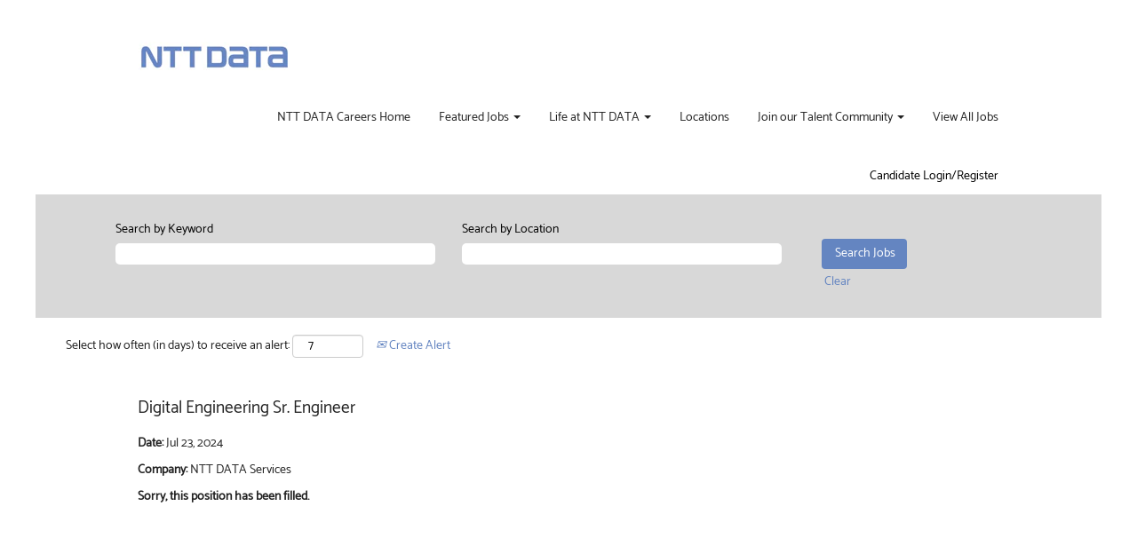

--- FILE ---
content_type: text/css
request_url: https://rmkcdn.successfactors.com/8d1b1e7a/73e37685-e92e-427a-b300-f.css
body_size: 3983
content:
/* Correlation Id: [1f0c79cc-d825-43f7-b86c-b25d7f243b42] */#content > .inner > div, #content > #category-header > .inner > div,   .jobDisplay > .content > div, .jobDisplay > .content > .jobColumnOne > div, .jobDisplay > .content > .jobColumnTwo > div,  .landingPageDisplay > .content > .landingPage > .landingPageColumnOne > div, .landingPageDisplay > .content > .landingPage > .landingPageColumnTwo > div, .landingPageDisplay > .content > .landingPage > .landingPageSingleColumn > div{margin-bottom:0px;}@media (max-width: 1200px) {#innershell {padding-left:0px;padding-right:0px;}} .unify #innershell {padding-left:0px;padding-right:0px;}.pagination-well{float:left;}html body.coreCSB, body, html body.coreCSB .btn, body .btn {font-family: custom3a8917764c4b47f3867fb;font-size:14px;}body.coreCSB .fontcolorb9a00efb6f5c6e8a56a91390486728b2,body.coreCSB .fontcolorb9a00efb6f5c6e8a56a91390486728b2 h1,body.coreCSB .fontcolorb9a00efb6f5c6e8a56a91390486728b2 h2,body.coreCSB .fontcolorb9a00efb6f5c6e8a56a91390486728b2 h3,body.coreCSB .fontcolorb9a00efb6f5c6e8a56a91390486728b2 h4,body.coreCSB .fontcolorb9a00efb6f5c6e8a56a91390486728b2 h5,body.coreCSB .fontcolorb9a00efb6f5c6e8a56a91390486728b2 h6,body.coreCSB .fontcolorb9a00efb6f5c6e8a56a91390486728b2 .force .the .color{color:rgb(34,51,68) !important;}body.coreCSB .backgroundcolorb9a00efb6f5c6e8a56a91390486728b2{background-color:rgba(34,51,68,1.0);}body.coreCSB .bordercolorb9a00efb6f5c6e8a56a91390486728b2{border-color:rgba(34,51,68,1.0);}body.coreCSB .linkcolorb9a00efb6f5c6e8a56a91390486728b2 a, html > body.coreCSB a.linkcolorb9a00efb6f5c6e8a56a91390486728b2{color:rgb(34,51,68) !important;}body.coreCSB .linkhovercolorb9a00efb6f5c6e8a56a91390486728b2 a:not(.btn):hover,body.coreCSB .linkhovercolorb9a00efb6f5c6e8a56a91390486728b2 a:not(.btn):focus,html > body.coreCSB a.linkhovercolorb9a00efb6f5c6e8a56a91390486728b2:not(.btn):hover,body.coreCSB#body a.linkhovercolorb9a00efb6f5c6e8a56a91390486728b2:not(.btn):focus{color:rgb(34,51,68) !important;}body.coreCSB .linkhovercolorb9a00efb6f5c6e8a56a91390486728b2 > span > a:hover,body.coreCSB .linkhovercolorb9a00efb6f5c6e8a56a91390486728b2 > span > a:focus{color:rgb(34,51,68) !important;}body.coreCSB .customheaderlinkhovercolorb9a00efb6f5c6e8a56a91390486728b2 a:not(.btn):focus{border:1px dashed rgba(34,51,68,1.0) !important; outline:none !important;}body.coreCSB .fontcolor1d2db517925e4e3f55f919a8953fea84,body.coreCSB .fontcolor1d2db517925e4e3f55f919a8953fea84 h1,body.coreCSB .fontcolor1d2db517925e4e3f55f919a8953fea84 h2,body.coreCSB .fontcolor1d2db517925e4e3f55f919a8953fea84 h3,body.coreCSB .fontcolor1d2db517925e4e3f55f919a8953fea84 h4,body.coreCSB .fontcolor1d2db517925e4e3f55f919a8953fea84 h5,body.coreCSB .fontcolor1d2db517925e4e3f55f919a8953fea84 h6,body.coreCSB .fontcolor1d2db517925e4e3f55f919a8953fea84 .force .the .color{color:rgb(18,53,86) !important;}body.coreCSB .backgroundcolor1d2db517925e4e3f55f919a8953fea84{background-color:rgba(18,53,86,1.0);}body.coreCSB .bordercolor1d2db517925e4e3f55f919a8953fea84{border-color:rgba(18,53,86,1.0);}body.coreCSB .linkcolor1d2db517925e4e3f55f919a8953fea84 a, html > body.coreCSB a.linkcolor1d2db517925e4e3f55f919a8953fea84{color:rgb(18,53,86) !important;}body.coreCSB .linkhovercolor1d2db517925e4e3f55f919a8953fea84 a:not(.btn):hover,body.coreCSB .linkhovercolor1d2db517925e4e3f55f919a8953fea84 a:not(.btn):focus,html > body.coreCSB a.linkhovercolor1d2db517925e4e3f55f919a8953fea84:not(.btn):hover,body.coreCSB#body a.linkhovercolor1d2db517925e4e3f55f919a8953fea84:not(.btn):focus{color:rgb(18,53,86) !important;}body.coreCSB .linkhovercolor1d2db517925e4e3f55f919a8953fea84 > span > a:hover,body.coreCSB .linkhovercolor1d2db517925e4e3f55f919a8953fea84 > span > a:focus{color:rgb(18,53,86) !important;}body.coreCSB .customheaderlinkhovercolor1d2db517925e4e3f55f919a8953fea84 a:not(.btn):focus{border:1px dashed rgba(18,53,86,1.0) !important; outline:none !important;}body.coreCSB .fontcolorc63bfd23,body.coreCSB .fontcolorc63bfd23 h1,body.coreCSB .fontcolorc63bfd23 h2,body.coreCSB .fontcolorc63bfd23 h3,body.coreCSB .fontcolorc63bfd23 h4,body.coreCSB .fontcolorc63bfd23 h5,body.coreCSB .fontcolorc63bfd23 h6,body.coreCSB .fontcolorc63bfd23 .force .the .color{color:rgb(91,148,255) !important;}body.coreCSB .backgroundcolorc63bfd23{background-color:rgba(91,148,255,1.0);}body.coreCSB .bordercolorc63bfd23{border-color:rgba(91,148,255,1.0);}body.coreCSB .linkcolorc63bfd23 a, html > body.coreCSB a.linkcolorc63bfd23{color:rgb(91,148,255) !important;}body.coreCSB .linkhovercolorc63bfd23 a:not(.btn):hover,body.coreCSB .linkhovercolorc63bfd23 a:not(.btn):focus,html > body.coreCSB a.linkhovercolorc63bfd23:not(.btn):hover,body.coreCSB#body a.linkhovercolorc63bfd23:not(.btn):focus{color:rgb(91,148,255) !important;}body.coreCSB .linkhovercolorc63bfd23 > span > a:hover,body.coreCSB .linkhovercolorc63bfd23 > span > a:focus{color:rgb(91,148,255) !important;}body.coreCSB .customheaderlinkhovercolorc63bfd23 a:not(.btn):focus{border:1px dashed rgba(91,148,255,1.0) !important; outline:none !important;}body.coreCSB .fontcolora880bb1b,body.coreCSB .fontcolora880bb1b h1,body.coreCSB .fontcolora880bb1b h2,body.coreCSB .fontcolora880bb1b h3,body.coreCSB .fontcolora880bb1b h4,body.coreCSB .fontcolora880bb1b h5,body.coreCSB .fontcolora880bb1b h6,body.coreCSB .fontcolora880bb1b .force .the .color{color:rgb(153,153,153) !important;}body.coreCSB .backgroundcolora880bb1b{background-color:rgba(153,153,153,1.0);}body.coreCSB .bordercolora880bb1b{border-color:rgba(153,153,153,1.0);}body.coreCSB .linkcolora880bb1b a, html > body.coreCSB a.linkcolora880bb1b{color:rgb(153,153,153) !important;}body.coreCSB .linkhovercolora880bb1b a:not(.btn):hover,body.coreCSB .linkhovercolora880bb1b a:not(.btn):focus,html > body.coreCSB a.linkhovercolora880bb1b:not(.btn):hover,body.coreCSB#body a.linkhovercolora880bb1b:not(.btn):focus{color:rgb(153,153,153) !important;}body.coreCSB .linkhovercolora880bb1b > span > a:hover,body.coreCSB .linkhovercolora880bb1b > span > a:focus{color:rgb(153,153,153) !important;}body.coreCSB .customheaderlinkhovercolora880bb1b a:not(.btn):focus{border:1px dashed rgba(153,153,153,1.0) !important; outline:none !important;}body.coreCSB .fontcolorb6a533a1,body.coreCSB .fontcolorb6a533a1 h1,body.coreCSB .fontcolorb6a533a1 h2,body.coreCSB .fontcolorb6a533a1 h3,body.coreCSB .fontcolorb6a533a1 h4,body.coreCSB .fontcolorb6a533a1 h5,body.coreCSB .fontcolorb6a533a1 h6,body.coreCSB .fontcolorb6a533a1 .force .the .color{color:rgb(0,0,0) !important;}body.coreCSB .backgroundcolorb6a533a1{background-color:rgba(0,0,0,1.0);}body.coreCSB .bordercolorb6a533a1{border-color:rgba(0,0,0,1.0);}body.coreCSB .linkcolorb6a533a1 a, html > body.coreCSB a.linkcolorb6a533a1{color:rgb(0,0,0) !important;}body.coreCSB .linkhovercolorb6a533a1 a:not(.btn):hover,body.coreCSB .linkhovercolorb6a533a1 a:not(.btn):focus,html > body.coreCSB a.linkhovercolorb6a533a1:not(.btn):hover,body.coreCSB#body a.linkhovercolorb6a533a1:not(.btn):focus{color:rgb(0,0,0) !important;}body.coreCSB .linkhovercolorb6a533a1 > span > a:hover,body.coreCSB .linkhovercolorb6a533a1 > span > a:focus{color:rgb(0,0,0) !important;}body.coreCSB .customheaderlinkhovercolorb6a533a1 a:not(.btn):focus{border:1px dashed rgba(0,0,0,1.0) !important; outline:none !important;}body.coreCSB .fontcolor76a1865d,body.coreCSB .fontcolor76a1865d h1,body.coreCSB .fontcolor76a1865d h2,body.coreCSB .fontcolor76a1865d h3,body.coreCSB .fontcolor76a1865d h4,body.coreCSB .fontcolor76a1865d h5,body.coreCSB .fontcolor76a1865d h6,body.coreCSB .fontcolor76a1865d .force .the .color{color:rgb(216,216,216) !important;}body.coreCSB .backgroundcolor76a1865d{background-color:rgba(216,216,216,1.0);}body.coreCSB .bordercolor76a1865d{border-color:rgba(216,216,216,1.0);}body.coreCSB .linkcolor76a1865d a, html > body.coreCSB a.linkcolor76a1865d{color:rgb(216,216,216) !important;}body.coreCSB .linkhovercolor76a1865d a:not(.btn):hover,body.coreCSB .linkhovercolor76a1865d a:not(.btn):focus,html > body.coreCSB a.linkhovercolor76a1865d:not(.btn):hover,body.coreCSB#body a.linkhovercolor76a1865d:not(.btn):focus{color:rgb(216,216,216) !important;}body.coreCSB .linkhovercolor76a1865d > span > a:hover,body.coreCSB .linkhovercolor76a1865d > span > a:focus{color:rgb(216,216,216) !important;}body.coreCSB .customheaderlinkhovercolor76a1865d a:not(.btn):focus{border:1px dashed rgba(216,216,216,1.0) !important; outline:none !important;}body.coreCSB .fontcolor789c155d,body.coreCSB .fontcolor789c155d h1,body.coreCSB .fontcolor789c155d h2,body.coreCSB .fontcolor789c155d h3,body.coreCSB .fontcolor789c155d h4,body.coreCSB .fontcolor789c155d h5,body.coreCSB .fontcolor789c155d h6,body.coreCSB .fontcolor789c155d .force .the .color{color:rgb(100,133,193) !important;}body.coreCSB .backgroundcolor789c155d{background-color:rgba(100,133,193,1.0);}body.coreCSB .bordercolor789c155d{border-color:rgba(100,133,193,1.0);}body.coreCSB .linkcolor789c155d a, html > body.coreCSB a.linkcolor789c155d{color:rgb(100,133,193) !important;}body.coreCSB .linkhovercolor789c155d a:not(.btn):hover,body.coreCSB .linkhovercolor789c155d a:not(.btn):focus,html > body.coreCSB a.linkhovercolor789c155d:not(.btn):hover,body.coreCSB#body a.linkhovercolor789c155d:not(.btn):focus{color:rgb(100,133,193) !important;}body.coreCSB .linkhovercolor789c155d > span > a:hover,body.coreCSB .linkhovercolor789c155d > span > a:focus{color:rgb(100,133,193) !important;}body.coreCSB .customheaderlinkhovercolor789c155d a:not(.btn):focus{border:1px dashed rgba(100,133,193,1.0) !important; outline:none !important;}body.coreCSB .fontcolord7c83683,body.coreCSB .fontcolord7c83683 h1,body.coreCSB .fontcolord7c83683 h2,body.coreCSB .fontcolord7c83683 h3,body.coreCSB .fontcolord7c83683 h4,body.coreCSB .fontcolord7c83683 h5,body.coreCSB .fontcolord7c83683 h6,body.coreCSB .fontcolord7c83683 .force .the .color{color:rgb(248,248,248) !important;}body.coreCSB .backgroundcolord7c83683{background-color:rgba(248,248,248,1.0);}body.coreCSB .bordercolord7c83683{border-color:rgba(248,248,248,1.0);}body.coreCSB .linkcolord7c83683 a, html > body.coreCSB a.linkcolord7c83683{color:rgb(248,248,248) !important;}body.coreCSB .linkhovercolord7c83683 a:not(.btn):hover,body.coreCSB .linkhovercolord7c83683 a:not(.btn):focus,html > body.coreCSB a.linkhovercolord7c83683:not(.btn):hover,body.coreCSB#body a.linkhovercolord7c83683:not(.btn):focus{color:rgb(248,248,248) !important;}body.coreCSB .linkhovercolord7c83683 > span > a:hover,body.coreCSB .linkhovercolord7c83683 > span > a:focus{color:rgb(248,248,248) !important;}body.coreCSB .customheaderlinkhovercolord7c83683 a:not(.btn):focus{border:1px dashed rgba(248,248,248,1.0) !important; outline:none !important;}body.coreCSB .fontcolor03b652d1,body.coreCSB .fontcolor03b652d1 h1,body.coreCSB .fontcolor03b652d1 h2,body.coreCSB .fontcolor03b652d1 h3,body.coreCSB .fontcolor03b652d1 h4,body.coreCSB .fontcolor03b652d1 h5,body.coreCSB .fontcolor03b652d1 h6,body.coreCSB .fontcolor03b652d1 .force .the .color{color:rgb(34,34,34) !important;}body.coreCSB .backgroundcolor03b652d1{background-color:rgba(34,34,34,1.0);}body.coreCSB .bordercolor03b652d1{border-color:rgba(34,34,34,1.0);}body.coreCSB .linkcolor03b652d1 a, html > body.coreCSB a.linkcolor03b652d1{color:rgb(34,34,34) !important;}body.coreCSB .linkhovercolor03b652d1 a:not(.btn):hover,body.coreCSB .linkhovercolor03b652d1 a:not(.btn):focus,html > body.coreCSB a.linkhovercolor03b652d1:not(.btn):hover,body.coreCSB#body a.linkhovercolor03b652d1:not(.btn):focus{color:rgb(34,34,34) !important;}body.coreCSB .linkhovercolor03b652d1 > span > a:hover,body.coreCSB .linkhovercolor03b652d1 > span > a:focus{color:rgb(34,34,34) !important;}body.coreCSB .customheaderlinkhovercolor03b652d1 a:not(.btn):focus{border:1px dashed rgba(34,34,34,1.0) !important; outline:none !important;}body.coreCSB .fontcolorb298a2a6,body.coreCSB .fontcolorb298a2a6 h1,body.coreCSB .fontcolorb298a2a6 h2,body.coreCSB .fontcolorb298a2a6 h3,body.coreCSB .fontcolorb298a2a6 h4,body.coreCSB .fontcolorb298a2a6 h5,body.coreCSB .fontcolorb298a2a6 h6,body.coreCSB .fontcolorb298a2a6 .force .the .color{color:rgb(243,243,243) !important;}body.coreCSB .backgroundcolorb298a2a6{background-color:rgba(243,243,243,1.0);}body.coreCSB .bordercolorb298a2a6{border-color:rgba(243,243,243,1.0);}body.coreCSB .linkcolorb298a2a6 a, html > body.coreCSB a.linkcolorb298a2a6{color:rgb(243,243,243) !important;}body.coreCSB .linkhovercolorb298a2a6 a:not(.btn):hover,body.coreCSB .linkhovercolorb298a2a6 a:not(.btn):focus,html > body.coreCSB a.linkhovercolorb298a2a6:not(.btn):hover,body.coreCSB#body a.linkhovercolorb298a2a6:not(.btn):focus{color:rgb(243,243,243) !important;}body.coreCSB .linkhovercolorb298a2a6 > span > a:hover,body.coreCSB .linkhovercolorb298a2a6 > span > a:focus{color:rgb(243,243,243) !important;}body.coreCSB .customheaderlinkhovercolorb298a2a6 a:not(.btn):focus{border:1px dashed rgba(243,243,243,1.0) !important; outline:none !important;}body.coreCSB .fontcolor3ffe811e821da9a3,body.coreCSB .fontcolor3ffe811e821da9a3 h1,body.coreCSB .fontcolor3ffe811e821da9a3 h2,body.coreCSB .fontcolor3ffe811e821da9a3 h3,body.coreCSB .fontcolor3ffe811e821da9a3 h4,body.coreCSB .fontcolor3ffe811e821da9a3 h5,body.coreCSB .fontcolor3ffe811e821da9a3 h6,body.coreCSB .fontcolor3ffe811e821da9a3 .force .the .color{color:rgb(255,255,255) !important;}body.coreCSB .backgroundcolor3ffe811e821da9a3{background-color:rgba(255,255,255,1.0);}body.coreCSB .bordercolor3ffe811e821da9a3{border-color:rgba(255,255,255,1.0);}body.coreCSB .linkcolor3ffe811e821da9a3 a, html > body.coreCSB a.linkcolor3ffe811e821da9a3{color:rgb(255,255,255) !important;}body.coreCSB .linkhovercolor3ffe811e821da9a3 a:not(.btn):hover,body.coreCSB .linkhovercolor3ffe811e821da9a3 a:not(.btn):focus,html > body.coreCSB a.linkhovercolor3ffe811e821da9a3:not(.btn):hover,body.coreCSB#body a.linkhovercolor3ffe811e821da9a3:not(.btn):focus{color:rgb(255,255,255) !important;}body.coreCSB .linkhovercolor3ffe811e821da9a3 > span > a:hover,body.coreCSB .linkhovercolor3ffe811e821da9a3 > span > a:focus{color:rgb(255,255,255) !important;}body.coreCSB .customheaderlinkhovercolor3ffe811e821da9a3 a:not(.btn):focus{border:1px dashed rgba(255,255,255,1.0) !important; outline:none !important;}body.coreCSB .fontcolord68686c17290c1bc,body.coreCSB .fontcolord68686c17290c1bc h1,body.coreCSB .fontcolord68686c17290c1bc h2,body.coreCSB .fontcolord68686c17290c1bc h3,body.coreCSB .fontcolord68686c17290c1bc h4,body.coreCSB .fontcolord68686c17290c1bc h5,body.coreCSB .fontcolord68686c17290c1bc h6,body.coreCSB .fontcolord68686c17290c1bc .force .the .color{color:rgb(249,7,7) !important;}body.coreCSB .backgroundcolord68686c17290c1bc{background-color:rgba(249,7,7,1.0);}body.coreCSB .bordercolord68686c17290c1bc{border-color:rgba(249,7,7,1.0);}body.coreCSB .linkcolord68686c17290c1bc a, html > body.coreCSB a.linkcolord68686c17290c1bc{color:rgb(249,7,7) !important;}body.coreCSB .linkhovercolord68686c17290c1bc a:not(.btn):hover,body.coreCSB .linkhovercolord68686c17290c1bc a:not(.btn):focus,html > body.coreCSB a.linkhovercolord68686c17290c1bc:not(.btn):hover,body.coreCSB#body a.linkhovercolord68686c17290c1bc:not(.btn):focus{color:rgb(249,7,7) !important;}body.coreCSB .linkhovercolord68686c17290c1bc > span > a:hover,body.coreCSB .linkhovercolord68686c17290c1bc > span > a:focus{color:rgb(249,7,7) !important;}body.coreCSB .customheaderlinkhovercolord68686c17290c1bc a:not(.btn):focus{border:1px dashed rgba(249,7,7,1.0) !important; outline:none !important;}body.coreCSB .fontcolor93f96942db4bcf17,body.coreCSB .fontcolor93f96942db4bcf17 h1,body.coreCSB .fontcolor93f96942db4bcf17 h2,body.coreCSB .fontcolor93f96942db4bcf17 h3,body.coreCSB .fontcolor93f96942db4bcf17 h4,body.coreCSB .fontcolor93f96942db4bcf17 h5,body.coreCSB .fontcolor93f96942db4bcf17 h6,body.coreCSB .fontcolor93f96942db4bcf17 .force .the .color{color:rgb(234,14,14) !important;}body.coreCSB .backgroundcolor93f96942db4bcf17{background-color:rgba(234,14,14,1.0);}body.coreCSB .bordercolor93f96942db4bcf17{border-color:rgba(234,14,14,1.0);}body.coreCSB .linkcolor93f96942db4bcf17 a, html > body.coreCSB a.linkcolor93f96942db4bcf17{color:rgb(234,14,14) !important;}body.coreCSB .linkhovercolor93f96942db4bcf17 a:not(.btn):hover,body.coreCSB .linkhovercolor93f96942db4bcf17 a:not(.btn):focus,html > body.coreCSB a.linkhovercolor93f96942db4bcf17:not(.btn):hover,body.coreCSB#body a.linkhovercolor93f96942db4bcf17:not(.btn):focus{color:rgb(234,14,14) !important;}body.coreCSB .linkhovercolor93f96942db4bcf17 > span > a:hover,body.coreCSB .linkhovercolor93f96942db4bcf17 > span > a:focus{color:rgb(234,14,14) !important;}body.coreCSB .customheaderlinkhovercolor93f96942db4bcf17 a:not(.btn):focus{border:1px dashed rgba(234,14,14,1.0) !important; outline:none !important;}
 @font-face {font-family: 'custom312d57c340cd47ca9c1eb'; src: url('//rmkcdn.successfactors.com/8d1b1e7a/312d57c3-40cd-47ca-9c1e-b.ttf') format('truetype'); font-style: normal; font-weight: 400;}
 @font-face {font-family: 'custom3a8917764c4b47f3867fb'; src: url('//rmkcdn.successfactors.com/8d1b1e7a/3a891776-4c4b-47f3-867f-b.ttf') format('truetype'); font-style: normal; font-weight: 400;}

.backgroundimage88e2aa4b-0e95-41bf-b465-e{background-image:url(//rmkcdn.successfactors.com/8d1b1e7a/88e2aa4b-0e95-41bf-b465-e.jpg) !important;}.backgroundimagef473715c-f8fd-42fe-a2e9-f{background-image:url(//rmkcdn.successfactors.com/8d1b1e7a/f473715c-f8fd-42fe-a2e9-f.png) !important;}.backgroundimageaed36672-5edd-4770-92f9-6{background-image:url(//rmkcdn.successfactors.com/8d1b1e7a/aed36672-5edd-4770-92f9-6.png) !important;}.backgroundimagec411c8e6-23d6-4d5c-9534-3{background-image:url(//rmkcdn.successfactors.com/8d1b1e7a/c411c8e6-23d6-4d5c-9534-3.png) !important;}.backgroundimagea6502ff6-31c2-42fe-b2ca-0{background-image:url(//rmkcdn.successfactors.com/8d1b1e7a/a6502ff6-31c2-42fe-b2ca-0.png) !important;}.backgroundimage725bfd52-7295-4534-8f66-8{background-image:url(//rmkcdn.successfactors.com/8d1b1e7a/725bfd52-7295-4534-8f66-8.png) !important;}.backgroundimage6988410b-9551-490c-beb7-c{background-image:url(//rmkcdn.successfactors.com/8d1b1e7a/6988410b-9551-490c-beb7-c.png) !important;}.backgroundimage1a225d38-641e-4ca1-b1fd-f{background-image:url(//rmkcdn.successfactors.com/8d1b1e7a/1a225d38-641e-4ca1-b1fd-f.png) !important;}.backgroundimage25ff60ab-42c5-420d-bef7-3{background-image:url(//rmkcdn.successfactors.com/8d1b1e7a/25ff60ab-42c5-420d-bef7-3.png) !important;}.backgroundimage599594c4-9e39-489f-bb2d-d{background-image:url(//rmkcdn.successfactors.com/8d1b1e7a/599594c4-9e39-489f-bb2d-d.png) !important;}.backgroundimage80e154ac-a091-4798-83d2-b{background-image:url(//rmkcdn.successfactors.com/8d1b1e7a/80e154ac-a091-4798-83d2-b.png) !important;}.backgroundimage9e9a59c2-a05c-428e-893c-e{background-image:url(//rmkcdn.successfactors.com/8d1b1e7a/9e9a59c2-a05c-428e-893c-e.png) !important;}.backgroundimagec97ada27-550d-4339-b1bd-f{background-image:url(//rmkcdn.successfactors.com/8d1b1e7a/c97ada27-550d-4339-b1bd-f.png) !important;}.backgroundimage83c3b5ab-071a-4b11-a886-9{background-image:url(//rmkcdn.successfactors.com/8d1b1e7a/83c3b5ab-071a-4b11-a886-9.jpg) !important;}.backgroundimageed527d9c-2a26-4537-9e14-3{background-image:url(//rmkcdn.successfactors.com/8d1b1e7a/ed527d9c-2a26-4537-9e14-3.png) !important;}.backgroundimage6cc7169b-37f6-4d53-8da1-6{background-image:url(//rmkcdn.successfactors.com/8d1b1e7a/6cc7169b-37f6-4d53-8da1-6.jpg) !important;}.backgroundimagef9b33825-3514-4758-9b31-0{background-image:url(//rmkcdn.successfactors.com/8d1b1e7a/f9b33825-3514-4758-9b31-0.jpg) !important;}.backgroundimagec71afa22-e7a7-4313-87d7-7{background-image:url(//rmkcdn.successfactors.com/8d1b1e7a/c71afa22-e7a7-4313-87d7-7.jpg) !important;}.backgroundimagecada89d0-4250-4d24-8d9c-8{background-image:url(//rmkcdn.successfactors.com/8d1b1e7a/cada89d0-4250-4d24-8d9c-8.jpg) !important;}.backgroundimage76cef8df-3485-45ef-9670-a{background-image:url(//rmkcdn.successfactors.com/8d1b1e7a/76cef8df-3485-45ef-9670-a.jpg) !important;}.backgroundimagef48f6a67-8214-4d66-933d-8{background-image:url(//rmkcdn.successfactors.com/8d1b1e7a/f48f6a67-8214-4d66-933d-8.png) !important;}.backgroundimage7968553b-9df5-49f1-a4b0-7{background-image:url(//rmkcdn.successfactors.com/8d1b1e7a/7968553b-9df5-49f1-a4b0-7.png) !important;}.backgroundimage45852bec-227a-4be3-8cc8-8{background-image:url(//rmkcdn.successfactors.com/8d1b1e7a/45852bec-227a-4be3-8cc8-8.png) !important;}.backgroundimagecdeeea0c-310e-4de6-834e-0{background-image:url(//rmkcdn.successfactors.com/8d1b1e7a/cdeeea0c-310e-4de6-834e-0.png) !important;}.backgroundimage70e3fd9c-9dcb-4274-8508-b{background-image:url(//rmkcdn.successfactors.com/8d1b1e7a/70e3fd9c-9dcb-4274-8508-b.jpg) !important;}.backgroundimage45e7c21c-2178-4094-bdeb-f{background-image:url(//rmkcdn.successfactors.com/8d1b1e7a/45e7c21c-2178-4094-bdeb-f.jpg) !important;}.backgroundimage55f89ade-2480-4b7e-96a6-1{background-image:url(//rmkcdn.successfactors.com/8d1b1e7a/55f89ade-2480-4b7e-96a6-1.jpg) !important;}.backgroundimage05ff2ea6-a0c6-45a5-ad50-0{background-image:url(//rmkcdn.successfactors.com/8d1b1e7a/05ff2ea6-a0c6-45a5-ad50-0.png) !important;}.backgroundimage28a769d4-40ab-48cf-88da-6{background-image:url(//rmkcdn.successfactors.com/8d1b1e7a/28a769d4-40ab-48cf-88da-6.jpg) !important;}.backgroundimage93be668a-caac-4971-b38e-1{background-image:url(//rmkcdn.successfactors.com/8d1b1e7a/93be668a-caac-4971-b38e-1.jpg) !important;}.backgroundimage9bc42a85-3e4e-44f3-a612-e{background-image:url(//rmkcdn.successfactors.com/8d1b1e7a/9bc42a85-3e4e-44f3-a612-e.jpg) !important;}.backgroundimaged3736159-3f52-49a0-9ebe-7{background-image:url(//rmkcdn.successfactors.com/8d1b1e7a/d3736159-3f52-49a0-9ebe-7.jpg) !important;}.backgroundimage20961ba9-d09d-49be-8236-5{background-image:url(//rmkcdn.successfactors.com/8d1b1e7a/20961ba9-d09d-49be-8236-5.jpg) !important;}.backgroundimage4958f362-87c8-494c-ab7d-6{background-image:url(//rmkcdn.successfactors.com/8d1b1e7a/4958f362-87c8-494c-ab7d-6.jpg) !important;}.backgroundimage9d4e43b2-dfc0-4942-ac25-b{background-image:url(//rmkcdn.successfactors.com/8d1b1e7a/9d4e43b2-dfc0-4942-ac25-b.jpg) !important;}
body.coreCSB .outershell .btn,.outershell input[type="submit"],.outershell a.btn,.outershell a.btn:hover,.outershell a.btn:focus,.outershell .btn,.outershell .btn:hover,.outershell .btn:focus{color:rgb(255,255,255) !important;}.body,body .skipLink:focus span,.outershell div.styled .close,.body .outershell .cookiePolicy,.body .outershell #cookieManagerModal h2, .body .outershell #cookieManagerModal h3{color:rgb(34,34,34) !important;}.outershell h1,.outershell h2:not(.customHeader),.outershell h3,.outershell h4,.outershell h5,.outershell h6{color:rgb(34,34,34);}.outershell a,.outershell .link, div.outershell div.cookiePolicy a{color:rgb(100,133,193) !important;}.outershell a:hover,.outershell a:focus,.outershell li.active a, div.outershell div.cookiePolicy a:hover, div.outershell div.cookiePolicy a:focus, div.outershell .cookiemanager .arrow-toggle:hover, div.outershell .cookiemanager .arrow-toggle:focus,body.coreCSB .linkhovercolor a:not(.btn):hover,body.coreCSB .linkhovercolor a:not(.btn):focus,html > body.coreCSB a.linkhovercolor:not(.btn):hover,body.coreCSB#body a.linkhovercolor:not(.btn):focus{color:rgb(100,133,193) !important;}.outershell div.searchwell a,.outershell div.search a{color:rgb(100,133,193) !important;}.outershell div.searchwell a:hover,.outershell div.searchwell a:focus,.outershell div.search a:hover,.outershell div.search a:focus{color:rgb(100,133,193) !important;}.outershell div.searchwell,.outershell div.search{color:rgb(0,0,0) !important;}.headermain a{color:rgb(34,34,34) !important;}.headermain a:hover,.headermain a:focus{color:rgb(100,133,193) !important;}.headersubmenu,.headersubmenu a{color:rgb(0,0,0) !important;}.headersubmenu a:hover,.headersubmenu a:focus{color:rgb(100,133,193) !important;}.header .dropdown-menu a{color:rgb(255,255,255) !important;}.header .dropdown-menu a:hover,.header .dropdown-menu a:focus{color:rgb(255,255,255) !important;}.header .mobilelink{color:rgb(100,133,193) !important;}div.footer{color:rgb(100,133,193) !important;}.footer a,.footer{color:rgb(100,133,193) !important;}.footer a:hover,.footer a:focus{color:rgb(100,133,193) !important;}body.coreCSB .footer .social-icon{color:rgb(100,133,193) !important;}#footerColumns .footerMenuTitle {color:rgb(34,34,34) !important;}#footerColumns a {color:rgb(100,133,193) !important;}#footerColumns a:hover, #footerColumns a:focus {color:rgb(100,133,193) !important;}div.outershell .cookiemanageracceptall,div.outershell .cookiemanagerrejectall,div.outershell .onoffswitch .onoffswitch-inner:before{color:rgb(255,255,255);}.outershell .pagination>li>a{border:1px solid rgb(100,133,193);}body.body{background-color:rgba(255,255,255,0.0);}#body .outershell .btn,#body .outershell input[type="submit"]{background-color:rgba(100,133,193,1.0);}#body .outershell a.btn:hover,#body .outershell a.btn:focus,#body .outershell .btn:hover,#body .outershell .btn:focus,#body .outershell input[type="submit"]:hover,#body .outershell input[type="submit"]:focus{background-color:rgba(100,133,193,1.0);}div.innershell,div.outershell div.styled div.modal-content,div.outershell div.styled div.modal-footer,div.outershell div.cookiePolicy{background-color:rgba(255,255,255,0.0);}.outershell div.searchwell{background-color:rgba(216,216,216,1.0);}.outershell .table-striped > tbody > tr:nth-child(2n+1),.outershell .table-hover>tbody>tr:hover,.outershell .table-hover>tbody>tr:focus{background-color:rgba(216,216,216,1.0);}div.headerbordertop{background-color:rgba(255,255,255,0.0);}div.headermain{background-color:rgba(255,255,255,0.0);}div.headersubmenu{background-color:rgba(255,255,255,0.0);}.header .dropdown-menu{background-color:rgba(100,133,193,1.0);}div.footer{background-color:rgba(255,255,255,0.0);}#footerColumnsShell {background-color:rgba(255,255,255,0.0);}.outershell .cookiemanageracceptall,.outershell .cookiemanagerrejectall,body.body div.outershell .onoffswitch .onoffswitch-inner:before{background-color:rgba(100,133,193,1.0);}body.body div.outershell button.cookiemanageracceptall:hover,body.body div.outershell button.cookiemanagerrejectall:hover,body.body div.outershell button.cookiemanageracceptall:focus{background-color:rgba(100,133,193,1.0);}#body .outershell .btn{border-color:rgba(100,133,193,1.0);}#body .outershell a.btn:hover,#body .outershell a.btn:focus,#body .outershell .btn:hover,#body .outershell .btn:focus,#body .outershell input[type="submit"]:hover,#body .outershell input[type="submit"]:focus{border-color:rgba(100,133,193,1.0);}.outershell .toggle-group.cookietoggle input[type=checkbox]:focus ~ .onoffswitch,.outershell .toggle-group.cookietoggle input[type=checkbox]:hover ~ .onoffswitch,.outershell .cookiemanageracceptall:focus,.outershell .cookiemanagerrejectall:focus,.outershell .cookiemanageracceptall:hover{border-color:rgba(100,133,193,1.0);}body .outershell .cookiemanager .link{border-color:rgba(100,133,193,1.0);}body .outershell .cookiemanager button.shadowhover:hover,body .outershell .cookiemanager button.shadowhover:focus{border-color:rgba(34,34,34,1.0);}.outershell a:focus, a.skipLink:focus > span{border:1px dashed rgba(100,133,193,1.0) !important; outline:none !important;}#body .outershell .btn:focus, body.coreCSB div.ukCookiePolicy > div.container button.btn:focus{border:1px dashed rgba(100,133,193,1.0) !important; outline:none !important;}.headermain a:focus{border:1px dashed rgba(100,133,193,1.0) !important; outline:none !important;}.headersubmenu a:focus{border:1px dashed rgba(100,133,193,1.0) !important; outline:none !important;}.header .dropdown-menu a:focus{border:1px dashed rgba(255,255,255,0.0) !important; outline:none !important;}.footer a:focus, .footer a.social-icon:hover{border:1px dashed rgba(100,133,193,1.0) !important; outline:none !important;}#footerColumns a:focus {border:1px dashed rgba(100,133,193,1.0) !important; outline:none !important;}.outershell div.searchwell a:focus,.outershell div.search a:focus, .outershell div.searchwell input:focus{border:1px dashed rgba(100,133,193,1.0) !important; outline:none !important;}.outershell div.searchwell select:focus,.outershell div.search select:focus{outline:1px dashed rgba(0,0,0,1.0) !important;}body .outershell .cookiemanager .shadowfocus:hover, body .outershell .cookiemanager .shadowfocus:focus{box-shadow: 0 0 0 2pt rgba(34,34,34,1.0);}.outershell .shadowcolor03b652d1{box-shadow: 1px 1px 2px 1px rgba(34,34,34,1.0);}.outershell .focus .shadowhovercolor03b652d1,.outershell .shadowhovercolor03b652d1:hover {box-shadow: 4px 4px 2px 1px rgba(34,34,34,1.0);}
